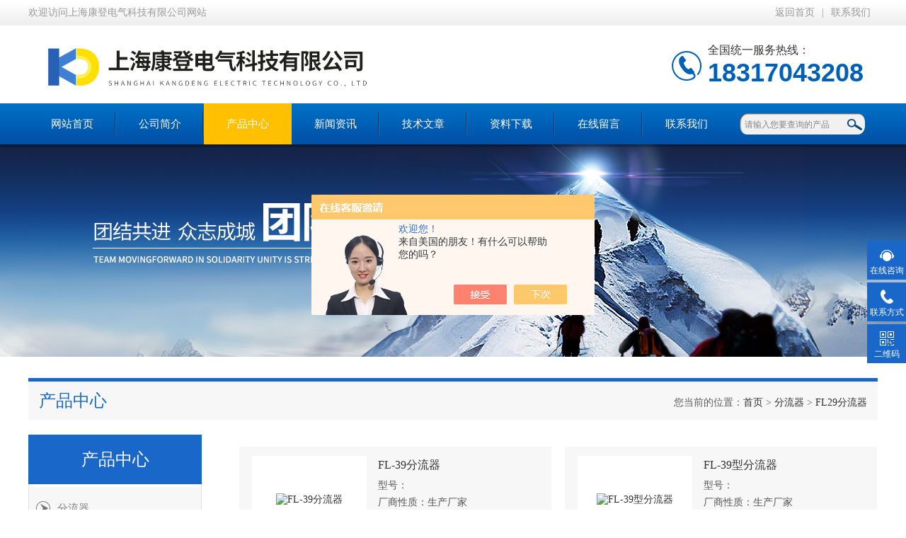

--- FILE ---
content_type: text/html; charset=utf-8
request_url: http://www.shkangdeng.com/SonList-1573421.html
body_size: 4803
content:
<!DOCTYPE html PUBLIC "-//W3C//DTD XHTML 1.0 Transitional//EN" "http://www.w3.org/TR/xhtml1/DTD/xhtml1-transitional.dtd">
<html xmlns="http://www.w3.org/1999/xhtml">
<head>
<link rel="canonical" href="http://www.shkangdeng.com/SonList-1573421.html" />

<meta http-equiv="Content-Type" content="text/html; charset=utf-8" />
<meta http-equiv="x-ua-compatible" content="ie=edge,chrome=1">
<TITLE>FL29分流器-上海康登电气科技有限公司</TITLE>
<META NAME="Description" CONTENT="上海康登电气科技有限公司专业供应销售FL29分流器系列产品,公司具有良好的市场信誉,专业的售后和技术服务团队,凭借多年不断技术创新,迎得了客户的认可,欢迎来电来涵洽谈合作！">
<META NAME="Keywords" CONTENT="FL29分流器">
<link type="text/css" rel="stylesheet" href="/Skins/106676/css/index.css" /> 
<script src="/skins/106676/js/jquery-3.6.0.min.js"></script>
<link rel="stylesheet" type="text/css" href="/skins/106676/css/swiper.min.css">
<script type="text/javascript" src="/skins/106676/js/swiper.min.js"></script>
<!--导航当前状态 JS-->
<script language="javascript" type="text/javascript"> 
	var nav= '3';
</script>
<!--导航当前状态 JS END-->
<link rel="shortcut icon" href="/skins/106676/favicon.ico">
<script type="application/ld+json">
{
"@context": "https://ziyuan.baidu.com/contexts/cambrian.jsonld",
"@id": "http://www.shkangdeng.com/SonList-1573421.html",
"title": "FL29分流器-上海康登电气科技有限公司",
"upDate": "2025-08-04T09:41:07"
    }</script>
<script language="javaScript" src="/js/JSChat.js"></script><script language="javaScript">function ChatBoxClickGXH() { DoChatBoxClickGXH('https://chat.chem17.com',83189) }</script><script>!window.jQuery && document.write('<script src="https://public.mtnets.com/Plugins/jQuery/2.2.4/jquery-2.2.4.min.js">'+'</scr'+'ipt>');</script><script type="text/javascript" src="https://chat.chem17.com/chat/KFCenterBox/106676"></script><script type="text/javascript" src="https://chat.chem17.com/chat/KFLeftBox/106676"></script><script>
(function(){
var bp = document.createElement('script');
var curProtocol = window.location.protocol.split(':')[0];
if (curProtocol === 'https') {
bp.src = 'https://zz.bdstatic.com/linksubmit/push.js';
}
else {
bp.src = 'http://push.zhanzhang.baidu.com/push.js';
}
var s = document.getElementsByTagName("script")[0];
s.parentNode.insertBefore(bp, s);
})();
</script>
</head>


<body>
<!--最外层大盒子-->
<div class="wrapper w_100">
<!--头部通栏条-->
<div class="t-bg w_100">
<div class="topline w_1100">
<p class="fl">欢迎访问上海康登电气科技有限公司网站</p>
<p class="fr"><a href="/" class="wx">返回首页</a>|<a href="/contact.html" target="_blank">联系我们</a></p>
</div>
</div>
<!--网站头部-->
<div class="header w_1100">
	<div class="logo"><a href="/"><img src="/Skins/106676/images/logo.jpg" alt="上海康登电气科技有限公司" /></a></div>
	<div class="top_tel"><p>全国统一服务热线：</p><span>18317043208</span></div>
</div>
<!--网站导航-->
<div class="h-bg w_100">
<div class="inner w_1100">
<div class="topmenu">
<ul>
    <li id="navId1"><a href="/">网站首页</a></li>
	<li id="navId2"><a  href="/aboutus.html">公司简介</a></li>
  	<li id="navId3"><a href="/products.html">产品中心</a></li>
  	<li id="navId4"><a href="/news.html">新闻资讯</a></li>
  	<li id="navId5"><a href="/article.html">技术文章</a></li>
  	<li id="navId8"><a href="/down.html">资料下载</a></li>
    <li id="navId6"><a  href="/order.html">在线留言</a></li>
	<li id="navId7"><a   href="/contact.html" >联系我们</a></li>
</ul>
<script language="javascript" type="text/javascript">
try {
    document.getElementById("navId" + nav).className = "active";
}
catch (e) {}
</script>
</div>
<!--搜索-->
<div class="searchbox">

<form name="form1" method="post" action="/products.html" onsubmit="return checkform(form1)" class="input">
        <input name="keyword" onblur="if(this.value=='')this.value='请输入您要查询的产品'" onfocus="this.value=''" value="请输入您要查询的产品" type="text" class="search-txt">
        <input name="" type="submit" class="search-btn" value="">
      </form>


</div>
<div class="clear"></div>
</div>
</div>

<div class="nybanner"><img src="/skins/106676/images/nybanner.jpg"></div>

<script src="http://www.chem17.com/mystat.aspx?u=mbdzkj"></script>



<!--主要内容-->
<div class="content w_1100">

<div class="h-6"><b style=" font-weight:normal;">产品中心</b><span>您当前的位置：<a href="/">首页</a> > <a href="/ParentList-1573414.html" rel="分流器">分流器</a> > <a href="/SonList-1573421.html" rel="FL29分流器">FL29分流器</a></span></div>
<!--率先部分-->
<div class="c-1 w_1100">
<!--左-->
<div class="c-left">
<div class="h-2">产品中心</div>
<ul>
      
	<li><a href="/ParentList-1573414.html"  onmouseover="showsubmenu('分流器')" class="yj">分流器</a>
    <div id="submenu_分流器" style="display:none">
    <ul>
    
    <li><a href="/SonList-1573422.html">> FL27分流器</a></li>
    
    <li><a href="/SonList-1573421.html">> FL29分流器</a></li>
    
    <li><a href="/SonList-1573417.html">> FL2分流器</a></li>
    
    </ul>
    </div>
    </li>
  	
    <li><a href="/products.html"  class="yj">查看更多</a></li>
  </ul>
  
  
  
  <div class="biao"><a href="/article.html">相关文章</a></div>
<div class="shipin">
<ul>

<li><a href="/Article-1649590.html">FL-39型分流器技术参数</a></li>
  
<li><a href="/Article-3645471.html">FL-2 2000A/75mV分流器规格书</a></li>
  
<li><a href="/Article-1292345.html">QJ84A数字直流电桥适用范围优点技术参数</a></li>
  
<li><a href="/Article-1663679.html">HDQ-30高压电桥电缆故障测试仪特别适用于</a></li>
  
<li><a href="/Article-1898991.html">SF6分解物测试仪技术特点</a></li>
  
<li><a href="/Article-1221625.html">远红外陶瓷加热板适用范围</a></li>
  
<li><a href="/Article-2309223.html">详谈 分流器 规格</a></li>
  
<li><a href="/Article-2651222.html">了解一下大电流发生器的特点有哪些吧</a></li>
  
<li><a href="/Article-3680193.html">电缆识别仪【上海康登电气】讲解性能与原理</a></li>
  
<li><a href="/Article-3153275.html">JY44直流电阻测试仪测试与操作方法</a></li>
  
  	</ul>
<div class="clear"></div>
</div>
</div>
<!--右-->
<div class="c-right">


<div class="pro_bdlist">
<ul>
 
			
 <li><div class="pic"><a href="/Products-28625664.html" title="FL-39分流器"><img src="http://img77.chem17.com/gxhpic_884f2b1889/d18d22ba8792e2aae925f70f515293962fc3adaf178f67f4ca0f915bd113d446229fadd2f75fc961_400_400_5.png" alt="FL-39分流器" /><i class="iblock"></i></a></div>
<div class="wz">
    <a href="/Products-28625664.html" title="FL-39分流器" class="tlt">FL-39分流器</a>
    <div class="cs"><p>型号：<span></span></p><p>厂商性质：<span>生产厂家</span></p></div>
    <a href="/Products-28625664.html" class="ckxq">查看详情</a>
</div>
  </li>
 
 <li><div class="pic"><a href="/Products-28625652.html" title="FL-39型分流器"><img src="http://img77.chem17.com/gxhpic_884f2b1889/d18d22ba8792e2aae925f70f515293962fc3adaf178f67f4ca0f915bd113d446229fadd2f75fc961_400_400_5.png" alt="FL-39型分流器" /><i class="iblock"></i></a></div>
<div class="wz">
    <a href="/Products-28625652.html" title="FL-39型分流器" class="tlt">FL-39型分流器</a>
    <div class="cs"><p>型号：<span></span></p><p>厂商性质：<span>生产厂家</span></p></div>
    <a href="/Products-28625652.html" class="ckxq">查看详情</a>
</div>
  </li>
 
			
			
 <li><div class="pic"><a href="/Products-28625625.html" title="FL-21分流器"><img src="http://img78.chem17.com/gxhpic_884f2b1889/d18d22ba8792e2aae925f70f51529396ae41643fa7b55bc4d08c3a70de94e45765f68ce66d98665b_400_400_5.jpg" alt="FL-21分流器" /><i class="iblock"></i></a></div>
<div class="wz">
    <a href="/Products-28625625.html" title="FL-21分流器" class="tlt">FL-21分流器</a>
    <div class="cs"><p>型号：<span></span></p><p>厂商性质：<span>生产厂家</span></p></div>
    <a href="/Products-28625625.html" class="ckxq">查看详情</a>
</div>
  </li>
 
 <li><div class="pic"><a href="/Products-28625620.html" title="FL-21型分流器"><img src="http://img78.chem17.com/gxhpic_884f2b1889/d18d22ba8792e2aae925f70f51529396ae41643fa7b55bc4d08c3a70de94e45765f68ce66d98665b_400_400_5.jpg" alt="FL-21型分流器" /><i class="iblock"></i></a></div>
<div class="wz">
    <a href="/Products-28625620.html" title="FL-21型分流器" class="tlt">FL-21型分流器</a>
    <div class="cs"><p>型号：<span></span></p><p>厂商性质：<span>生产厂家</span></p></div>
    <a href="/Products-28625620.html" class="ckxq">查看详情</a>
</div>
  </li>
 
			
			
 <li><div class="pic"><a href="/Products-28487830.html" title="FL-29系列分流器"><img src="http://img79.chem17.com/gxhpic_884f2b1889/d18d22ba8792e2aae925f70f51529396766368765dbd5d6bdc7c2ac5089bedb69649e3de594a4784_400_400_5.png" alt="FL-29系列分流器" /><i class="iblock"></i></a></div>
<div class="wz">
    <a href="/Products-28487830.html" title="FL-29系列分流器" class="tlt">FL-29系列分流器</a>
    <div class="cs"><p>型号：<span></span></p><p>厂商性质：<span>生产厂家</span></p></div>
    <a href="/Products-28487830.html" class="ckxq">查看详情</a>
</div>
  </li>
 
 <li><div class="pic"><a href="/Products-28487824.html" title="FL-29型分流器"><img src="http://img78.chem17.com/gxhpic_884f2b1889/d18d22ba8792e2aae925f70f515293961c82057781635fd1a6f0e6fdffb2d66aa160533d4af659c8_400_400_5.png" alt="FL-29型分流器" /><i class="iblock"></i></a></div>
<div class="wz">
    <a href="/Products-28487824.html" title="FL-29型分流器" class="tlt">FL-29型分流器</a>
    <div class="cs"><p>型号：<span></span></p><p>厂商性质：<span>生产厂家</span></p></div>
    <a href="/Products-28487824.html" class="ckxq">查看详情</a>
</div>
  </li>
 
			
			
			
<div class="clear"></div>
</ul>
</div>
<!--分页-->
<div class="listpage">共&nbsp;6&nbsp;条记录，当前&nbsp;1&nbsp;/&nbsp;1&nbsp;页&nbsp;&nbsp;首页&nbsp;&nbsp;上一页&nbsp;&nbsp;下一页&nbsp;&nbsp;末页&nbsp;&nbsp;跳转到第<input style="width:20px" class="p_input" type="text" name="custompage" id="custompage" onkeypress="return event.keyCode>=48&&event.keyCode<=57">页&nbsp;<input type="button" value="GO" style="width:40px;height:22px"/></div>
</div>

</div>
<div class="clear"></div>
</div>
<!--尾部版权-->
<footer class="footer">
    <div class="wrapper w1100">
        <div class="ft-inner">
            <div class="leftCon">
                <div class="ft-info">
                    <div class="ft-logo"><img src="/Skins/106676/images/footlogo.png" alt="上海康登电气科技有限公司"></div>
                    <div class="ft-tel">
                        <span>邮箱</span>
                        <p>3489131599@qq.com</p> 
                    </div>
                    <div class="ft-address">
                        <span>地址</span>
                        <p>上海市普陀区金通路1118弄6号</p>
                    </div>
                </div>
            </div>
            <div class="rightCon">
                <div class="ft-QRcode">
                    <div class="pic"><img src="/Skins/106676/images/side_ewm.jpg" /></div>
                    <div class="tit">扫一扫，关注我们</div>
                </div>
            </div>
        </div>
        <div class="ft-copyright">
            <div class="fl">
                <span>&copy;2025 上海康登电气科技有限公司  版权所有  All Rights Reserved.</span>
                <span>备案号：<a href="http://beian.miit.gov.cn/" target="_blank" rel="nofollow">沪ICP备16026206号-3</a></span>
                <span><a href="/sitemap.xml" target="_blank">sitemap.xml</a></span>
                <span>总访问量:525077</span>
                <span>技术支持：<A href="http://www.chem17.com" target="_blank" rel="nofollow">化工仪器网</A></span>
                <span><a href="http://www.chem17.com/login" target="_blank" rel="nofollow">管理登陆</a></span>
            </div>
            <div class="keyw">上海康登电气科技有限公司(www.shkangdeng.com)主营：高压核相仪  测试器材  轴承加热器   高压试验变压器   高压短路接地线</div>
        </div>
    </div>
</footer>

<div class="suspension">
	<div class="suspension-box">
		<a href="#" class="a a-service "><i class="i"></i><span>在线咨询</span></a>
		<a href="javascript:;" class="a a-service-phone "><i class="i"></i><span>联系方式</span></a>
		<a href="javascript:;" class="a a-qrcode"><i class="i"></i><span>二维码</span></a>
		<a href="javascript:;" class="a a-top"><i class="i"></i></a>
		<div class="d d-service">
			<i class="arrow"></i>
			<div class="inner-box">
				<div class="d-service-item clearfix">
					<a href="#" onclick="ChatBoxClickGXH()" target="_self" class="clearfix"><span class="circle"><i class="i-qq"></i></span><p>在线咨询</p></a>
				</div>
			</div>
		</div>
		<div class="d d-service-phone">
			<i class="arrow"></i>
			<div class="inner-box">
				<div class="d-service-item clearfix">
					<span class="circle"><i class="i-tel"></i></span>
					<div class="text">
						<p>服务热线</p>
						<p class="red number">021-51097529</p>
					</div>
				</div>
			</div>
		</div>
		<div class="d d-qrcode">
			<i class="arrow"></i>
			<div class="inner-box">
				<div class="qrcode-img"><img src="/Skins/106676/images/side_ewm.jpg" alt=""></div>
				<p>扫一扫，关注我们</p>
			</div>
		</div>

	</div>
</div>

<script type="text/javascript" src="/Skins/106676/js/qq.js"></script> 
<script type="text/javascript" src="/Skins/106676/js/pt_js.js"></script>
	
</div>

 <script type='text/javascript' src='/js/VideoIfrmeReload.js?v=001'></script>
  
</html>
</body>